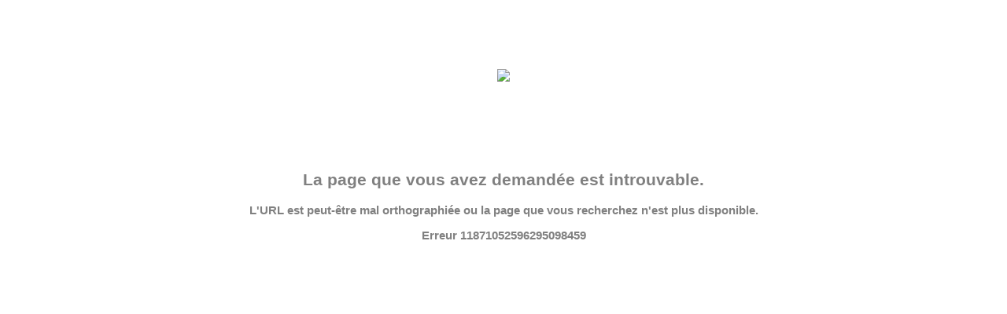

--- FILE ---
content_type: text/html; charset=utf-8
request_url: https://www.mobilis.dz/particulier/Sama.php
body_size: 603
content:
<html><head><title>Request Rejected</title></head>
<body style='text-align: center;
  margin-top: 200;font-family: "Segoe UI",SegoeUI,"Helvetica Neue",Helvetica,Arial,sans-serif;
  color: #000;'>
  <img src="https://mobilis.dz/img/logo.svg" style="margin-top: -112px;">
  <h2 style="color: gray;
  font-size: 21;"> La page que vous avez demandée est introuvable. </h2> 
<h3 style="color: gray;
  font-size: 15;">
L'URL est peut-être mal orthographiée ou la page que vous recherchez n'est plus disponible.</h3>
<h3 style="color: gray;
  font-size: 15;">
Erreur 11871052596295098459</h3>
</body></html>